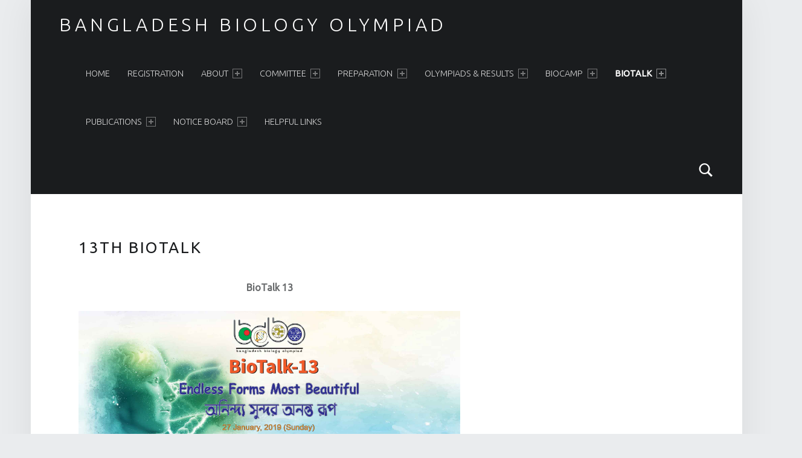

--- FILE ---
content_type: text/html; charset=UTF-8
request_url: https://bdbo.org/13th-biotalk/
body_size: 11033
content:
<!DOCTYPE html>
<html class="no-js" lang="en-US">

<head>


<meta charset="UTF-8">
<meta name="viewport" content="width=device-width, initial-scale=1">
<link rel="profile" href="https://gmpg.org/xfn/11">
<title>13th BioTalk &#8211; Bangladesh Biology Olympiad</title>
<meta name='robots' content='max-image-preview:large' />
	<style>img:is([sizes="auto" i], [sizes^="auto," i]) { contain-intrinsic-size: 3000px 1500px }</style>
	<link rel='dns-prefetch' href='//fonts.googleapis.com' />
<link rel="alternate" type="application/rss+xml" title="Bangladesh Biology Olympiad &raquo; Feed" href="https://bdbo.org/feed/" />
<link rel="alternate" type="application/rss+xml" title="Bangladesh Biology Olympiad &raquo; Comments Feed" href="https://bdbo.org/comments/feed/" />
<script>
window._wpemojiSettings = {"baseUrl":"https:\/\/s.w.org\/images\/core\/emoji\/16.0.1\/72x72\/","ext":".png","svgUrl":"https:\/\/s.w.org\/images\/core\/emoji\/16.0.1\/svg\/","svgExt":".svg","source":{"concatemoji":"https:\/\/bdbo.org\/wp-includes\/js\/wp-emoji-release.min.js?ver=6.8.3"}};
/*! This file is auto-generated */
!function(s,n){var o,i,e;function c(e){try{var t={supportTests:e,timestamp:(new Date).valueOf()};sessionStorage.setItem(o,JSON.stringify(t))}catch(e){}}function p(e,t,n){e.clearRect(0,0,e.canvas.width,e.canvas.height),e.fillText(t,0,0);var t=new Uint32Array(e.getImageData(0,0,e.canvas.width,e.canvas.height).data),a=(e.clearRect(0,0,e.canvas.width,e.canvas.height),e.fillText(n,0,0),new Uint32Array(e.getImageData(0,0,e.canvas.width,e.canvas.height).data));return t.every(function(e,t){return e===a[t]})}function u(e,t){e.clearRect(0,0,e.canvas.width,e.canvas.height),e.fillText(t,0,0);for(var n=e.getImageData(16,16,1,1),a=0;a<n.data.length;a++)if(0!==n.data[a])return!1;return!0}function f(e,t,n,a){switch(t){case"flag":return n(e,"\ud83c\udff3\ufe0f\u200d\u26a7\ufe0f","\ud83c\udff3\ufe0f\u200b\u26a7\ufe0f")?!1:!n(e,"\ud83c\udde8\ud83c\uddf6","\ud83c\udde8\u200b\ud83c\uddf6")&&!n(e,"\ud83c\udff4\udb40\udc67\udb40\udc62\udb40\udc65\udb40\udc6e\udb40\udc67\udb40\udc7f","\ud83c\udff4\u200b\udb40\udc67\u200b\udb40\udc62\u200b\udb40\udc65\u200b\udb40\udc6e\u200b\udb40\udc67\u200b\udb40\udc7f");case"emoji":return!a(e,"\ud83e\udedf")}return!1}function g(e,t,n,a){var r="undefined"!=typeof WorkerGlobalScope&&self instanceof WorkerGlobalScope?new OffscreenCanvas(300,150):s.createElement("canvas"),o=r.getContext("2d",{willReadFrequently:!0}),i=(o.textBaseline="top",o.font="600 32px Arial",{});return e.forEach(function(e){i[e]=t(o,e,n,a)}),i}function t(e){var t=s.createElement("script");t.src=e,t.defer=!0,s.head.appendChild(t)}"undefined"!=typeof Promise&&(o="wpEmojiSettingsSupports",i=["flag","emoji"],n.supports={everything:!0,everythingExceptFlag:!0},e=new Promise(function(e){s.addEventListener("DOMContentLoaded",e,{once:!0})}),new Promise(function(t){var n=function(){try{var e=JSON.parse(sessionStorage.getItem(o));if("object"==typeof e&&"number"==typeof e.timestamp&&(new Date).valueOf()<e.timestamp+604800&&"object"==typeof e.supportTests)return e.supportTests}catch(e){}return null}();if(!n){if("undefined"!=typeof Worker&&"undefined"!=typeof OffscreenCanvas&&"undefined"!=typeof URL&&URL.createObjectURL&&"undefined"!=typeof Blob)try{var e="postMessage("+g.toString()+"("+[JSON.stringify(i),f.toString(),p.toString(),u.toString()].join(",")+"));",a=new Blob([e],{type:"text/javascript"}),r=new Worker(URL.createObjectURL(a),{name:"wpTestEmojiSupports"});return void(r.onmessage=function(e){c(n=e.data),r.terminate(),t(n)})}catch(e){}c(n=g(i,f,p,u))}t(n)}).then(function(e){for(var t in e)n.supports[t]=e[t],n.supports.everything=n.supports.everything&&n.supports[t],"flag"!==t&&(n.supports.everythingExceptFlag=n.supports.everythingExceptFlag&&n.supports[t]);n.supports.everythingExceptFlag=n.supports.everythingExceptFlag&&!n.supports.flag,n.DOMReady=!1,n.readyCallback=function(){n.DOMReady=!0}}).then(function(){return e}).then(function(){var e;n.supports.everything||(n.readyCallback(),(e=n.source||{}).concatemoji?t(e.concatemoji):e.wpemoji&&e.twemoji&&(t(e.twemoji),t(e.wpemoji)))}))}((window,document),window._wpemojiSettings);
</script>
<style id='wp-emoji-styles-inline-css'>

	img.wp-smiley, img.emoji {
		display: inline !important;
		border: none !important;
		box-shadow: none !important;
		height: 1em !important;
		width: 1em !important;
		margin: 0 0.07em !important;
		vertical-align: -0.1em !important;
		background: none !important;
		padding: 0 !important;
	}
</style>
<link rel='stylesheet' id='wp-block-library-css' href='https://bdbo.org/wp-includes/css/dist/block-library/style.min.css?ver=6.8.3' media='all' />
<style id='classic-theme-styles-inline-css'>
/*! This file is auto-generated */
.wp-block-button__link{color:#fff;background-color:#32373c;border-radius:9999px;box-shadow:none;text-decoration:none;padding:calc(.667em + 2px) calc(1.333em + 2px);font-size:1.125em}.wp-block-file__button{background:#32373c;color:#fff;text-decoration:none}
</style>
<style id='pdfemb-pdf-embedder-viewer-style-inline-css'>
.wp-block-pdfemb-pdf-embedder-viewer{max-width:none}

</style>
<style id='global-styles-inline-css'>
:root{--wp--preset--aspect-ratio--square: 1;--wp--preset--aspect-ratio--4-3: 4/3;--wp--preset--aspect-ratio--3-4: 3/4;--wp--preset--aspect-ratio--3-2: 3/2;--wp--preset--aspect-ratio--2-3: 2/3;--wp--preset--aspect-ratio--16-9: 16/9;--wp--preset--aspect-ratio--9-16: 9/16;--wp--preset--color--black: #000000;--wp--preset--color--cyan-bluish-gray: #abb8c3;--wp--preset--color--white: #ffffff;--wp--preset--color--pale-pink: #f78da7;--wp--preset--color--vivid-red: #cf2e2e;--wp--preset--color--luminous-vivid-orange: #ff6900;--wp--preset--color--luminous-vivid-amber: #fcb900;--wp--preset--color--light-green-cyan: #7bdcb5;--wp--preset--color--vivid-green-cyan: #00d084;--wp--preset--color--pale-cyan-blue: #8ed1fc;--wp--preset--color--vivid-cyan-blue: #0693e3;--wp--preset--color--vivid-purple: #9b51e0;--wp--preset--gradient--vivid-cyan-blue-to-vivid-purple: linear-gradient(135deg,rgba(6,147,227,1) 0%,rgb(155,81,224) 100%);--wp--preset--gradient--light-green-cyan-to-vivid-green-cyan: linear-gradient(135deg,rgb(122,220,180) 0%,rgb(0,208,130) 100%);--wp--preset--gradient--luminous-vivid-amber-to-luminous-vivid-orange: linear-gradient(135deg,rgba(252,185,0,1) 0%,rgba(255,105,0,1) 100%);--wp--preset--gradient--luminous-vivid-orange-to-vivid-red: linear-gradient(135deg,rgba(255,105,0,1) 0%,rgb(207,46,46) 100%);--wp--preset--gradient--very-light-gray-to-cyan-bluish-gray: linear-gradient(135deg,rgb(238,238,238) 0%,rgb(169,184,195) 100%);--wp--preset--gradient--cool-to-warm-spectrum: linear-gradient(135deg,rgb(74,234,220) 0%,rgb(151,120,209) 20%,rgb(207,42,186) 40%,rgb(238,44,130) 60%,rgb(251,105,98) 80%,rgb(254,248,76) 100%);--wp--preset--gradient--blush-light-purple: linear-gradient(135deg,rgb(255,206,236) 0%,rgb(152,150,240) 100%);--wp--preset--gradient--blush-bordeaux: linear-gradient(135deg,rgb(254,205,165) 0%,rgb(254,45,45) 50%,rgb(107,0,62) 100%);--wp--preset--gradient--luminous-dusk: linear-gradient(135deg,rgb(255,203,112) 0%,rgb(199,81,192) 50%,rgb(65,88,208) 100%);--wp--preset--gradient--pale-ocean: linear-gradient(135deg,rgb(255,245,203) 0%,rgb(182,227,212) 50%,rgb(51,167,181) 100%);--wp--preset--gradient--electric-grass: linear-gradient(135deg,rgb(202,248,128) 0%,rgb(113,206,126) 100%);--wp--preset--gradient--midnight: linear-gradient(135deg,rgb(2,3,129) 0%,rgb(40,116,252) 100%);--wp--preset--font-size--small: 13px;--wp--preset--font-size--medium: 20px;--wp--preset--font-size--large: 36px;--wp--preset--font-size--x-large: 42px;--wp--preset--spacing--20: 0.44rem;--wp--preset--spacing--30: 0.67rem;--wp--preset--spacing--40: 1rem;--wp--preset--spacing--50: 1.5rem;--wp--preset--spacing--60: 2.25rem;--wp--preset--spacing--70: 3.38rem;--wp--preset--spacing--80: 5.06rem;--wp--preset--shadow--natural: 6px 6px 9px rgba(0, 0, 0, 0.2);--wp--preset--shadow--deep: 12px 12px 50px rgba(0, 0, 0, 0.4);--wp--preset--shadow--sharp: 6px 6px 0px rgba(0, 0, 0, 0.2);--wp--preset--shadow--outlined: 6px 6px 0px -3px rgba(255, 255, 255, 1), 6px 6px rgba(0, 0, 0, 1);--wp--preset--shadow--crisp: 6px 6px 0px rgba(0, 0, 0, 1);}:where(.is-layout-flex){gap: 0.5em;}:where(.is-layout-grid){gap: 0.5em;}body .is-layout-flex{display: flex;}.is-layout-flex{flex-wrap: wrap;align-items: center;}.is-layout-flex > :is(*, div){margin: 0;}body .is-layout-grid{display: grid;}.is-layout-grid > :is(*, div){margin: 0;}:where(.wp-block-columns.is-layout-flex){gap: 2em;}:where(.wp-block-columns.is-layout-grid){gap: 2em;}:where(.wp-block-post-template.is-layout-flex){gap: 1.25em;}:where(.wp-block-post-template.is-layout-grid){gap: 1.25em;}.has-black-color{color: var(--wp--preset--color--black) !important;}.has-cyan-bluish-gray-color{color: var(--wp--preset--color--cyan-bluish-gray) !important;}.has-white-color{color: var(--wp--preset--color--white) !important;}.has-pale-pink-color{color: var(--wp--preset--color--pale-pink) !important;}.has-vivid-red-color{color: var(--wp--preset--color--vivid-red) !important;}.has-luminous-vivid-orange-color{color: var(--wp--preset--color--luminous-vivid-orange) !important;}.has-luminous-vivid-amber-color{color: var(--wp--preset--color--luminous-vivid-amber) !important;}.has-light-green-cyan-color{color: var(--wp--preset--color--light-green-cyan) !important;}.has-vivid-green-cyan-color{color: var(--wp--preset--color--vivid-green-cyan) !important;}.has-pale-cyan-blue-color{color: var(--wp--preset--color--pale-cyan-blue) !important;}.has-vivid-cyan-blue-color{color: var(--wp--preset--color--vivid-cyan-blue) !important;}.has-vivid-purple-color{color: var(--wp--preset--color--vivid-purple) !important;}.has-black-background-color{background-color: var(--wp--preset--color--black) !important;}.has-cyan-bluish-gray-background-color{background-color: var(--wp--preset--color--cyan-bluish-gray) !important;}.has-white-background-color{background-color: var(--wp--preset--color--white) !important;}.has-pale-pink-background-color{background-color: var(--wp--preset--color--pale-pink) !important;}.has-vivid-red-background-color{background-color: var(--wp--preset--color--vivid-red) !important;}.has-luminous-vivid-orange-background-color{background-color: var(--wp--preset--color--luminous-vivid-orange) !important;}.has-luminous-vivid-amber-background-color{background-color: var(--wp--preset--color--luminous-vivid-amber) !important;}.has-light-green-cyan-background-color{background-color: var(--wp--preset--color--light-green-cyan) !important;}.has-vivid-green-cyan-background-color{background-color: var(--wp--preset--color--vivid-green-cyan) !important;}.has-pale-cyan-blue-background-color{background-color: var(--wp--preset--color--pale-cyan-blue) !important;}.has-vivid-cyan-blue-background-color{background-color: var(--wp--preset--color--vivid-cyan-blue) !important;}.has-vivid-purple-background-color{background-color: var(--wp--preset--color--vivid-purple) !important;}.has-black-border-color{border-color: var(--wp--preset--color--black) !important;}.has-cyan-bluish-gray-border-color{border-color: var(--wp--preset--color--cyan-bluish-gray) !important;}.has-white-border-color{border-color: var(--wp--preset--color--white) !important;}.has-pale-pink-border-color{border-color: var(--wp--preset--color--pale-pink) !important;}.has-vivid-red-border-color{border-color: var(--wp--preset--color--vivid-red) !important;}.has-luminous-vivid-orange-border-color{border-color: var(--wp--preset--color--luminous-vivid-orange) !important;}.has-luminous-vivid-amber-border-color{border-color: var(--wp--preset--color--luminous-vivid-amber) !important;}.has-light-green-cyan-border-color{border-color: var(--wp--preset--color--light-green-cyan) !important;}.has-vivid-green-cyan-border-color{border-color: var(--wp--preset--color--vivid-green-cyan) !important;}.has-pale-cyan-blue-border-color{border-color: var(--wp--preset--color--pale-cyan-blue) !important;}.has-vivid-cyan-blue-border-color{border-color: var(--wp--preset--color--vivid-cyan-blue) !important;}.has-vivid-purple-border-color{border-color: var(--wp--preset--color--vivid-purple) !important;}.has-vivid-cyan-blue-to-vivid-purple-gradient-background{background: var(--wp--preset--gradient--vivid-cyan-blue-to-vivid-purple) !important;}.has-light-green-cyan-to-vivid-green-cyan-gradient-background{background: var(--wp--preset--gradient--light-green-cyan-to-vivid-green-cyan) !important;}.has-luminous-vivid-amber-to-luminous-vivid-orange-gradient-background{background: var(--wp--preset--gradient--luminous-vivid-amber-to-luminous-vivid-orange) !important;}.has-luminous-vivid-orange-to-vivid-red-gradient-background{background: var(--wp--preset--gradient--luminous-vivid-orange-to-vivid-red) !important;}.has-very-light-gray-to-cyan-bluish-gray-gradient-background{background: var(--wp--preset--gradient--very-light-gray-to-cyan-bluish-gray) !important;}.has-cool-to-warm-spectrum-gradient-background{background: var(--wp--preset--gradient--cool-to-warm-spectrum) !important;}.has-blush-light-purple-gradient-background{background: var(--wp--preset--gradient--blush-light-purple) !important;}.has-blush-bordeaux-gradient-background{background: var(--wp--preset--gradient--blush-bordeaux) !important;}.has-luminous-dusk-gradient-background{background: var(--wp--preset--gradient--luminous-dusk) !important;}.has-pale-ocean-gradient-background{background: var(--wp--preset--gradient--pale-ocean) !important;}.has-electric-grass-gradient-background{background: var(--wp--preset--gradient--electric-grass) !important;}.has-midnight-gradient-background{background: var(--wp--preset--gradient--midnight) !important;}.has-small-font-size{font-size: var(--wp--preset--font-size--small) !important;}.has-medium-font-size{font-size: var(--wp--preset--font-size--medium) !important;}.has-large-font-size{font-size: var(--wp--preset--font-size--large) !important;}.has-x-large-font-size{font-size: var(--wp--preset--font-size--x-large) !important;}
:where(.wp-block-post-template.is-layout-flex){gap: 1.25em;}:where(.wp-block-post-template.is-layout-grid){gap: 1.25em;}
:where(.wp-block-columns.is-layout-flex){gap: 2em;}:where(.wp-block-columns.is-layout-grid){gap: 2em;}
:root :where(.wp-block-pullquote){font-size: 1.5em;line-height: 1.6;}
</style>
<link rel='stylesheet' id='easingslider-css' href='https://bdbo.org/wp-content/plugins/easing-slider/assets/css/public.min.css?ver=3.0.8' media='all' />
<link rel='stylesheet' id='parent-style-css' href='https://bdbo.org/wp-content/themes/auberge/style.css?ver=6.8.3' media='all' />
<link rel='stylesheet' id='hurrytimer-css' href='https://bdbo.org/wp-content/uploads/hurrytimer/css/9837dfa88762aef9.css?ver=6.8.3' media='all' />
<link rel='stylesheet' id='wm-google-fonts-css' href='https://fonts.googleapis.com/css?family=Ubuntu%3A400%2C300&#038;subset&#038;ver=2.9.3' media='all' />
<link rel='stylesheet' id='genericons-neue-css' href='https://bdbo.org/wp-content/themes/auberge/assets/fonts/genericons-neue/genericons-neue.css?ver=2.9.3' media='all' />
<link rel='stylesheet' id='wm-main-css' href='https://bdbo.org/wp-content/themes/auberge/assets/css/main.css?ver=2.9.3' media='all' />
<link rel='stylesheet' id='wm-custom-css' href='https://bdbo.org/wp-content/themes/auberge/assets/css/custom.css?ver=2.9.3' media='all' />
<link rel='stylesheet' id='wm-stylesheet-css' href='https://bdbo.org/wp-content/themes/bdbo-Child-Theme/style.css?b-modified=1619523320&#038;ver=2.9.3' media='all' />
<script src="https://bdbo.org/wp-includes/js/jquery/jquery.min.js?ver=3.7.1" id="jquery-core-js"></script>
<script src="https://bdbo.org/wp-includes/js/jquery/jquery-migrate.min.js?ver=3.4.1" id="jquery-migrate-js"></script>
<script src="https://bdbo.org/wp-content/themes/auberge/library/js/vendor/css-vars-ponyfill/css-vars-ponyfill.min.js?ver=v2.4.7-b-modified-1732802550" id="css-vars-ponyfill-js"></script>
<script id="css-vars-ponyfill-js-after">
window.onload = function() {
	cssVars( {
		onlyVars: true,
		exclude: 'link:not([href^="https://bdbo.org/wp-content/themes"])'
	} );
};
</script>
<script src="https://bdbo.org/wp-content/plugins/easing-slider/assets/js/public.min.js?ver=3.0.8-b-modified-1619518922" id="easingslider-js"></script>
<link rel="https://api.w.org/" href="https://bdbo.org/wp-json/" /><link rel="alternate" title="JSON" type="application/json" href="https://bdbo.org/wp-json/wp/v2/pages/2387" /><link rel="EditURI" type="application/rsd+xml" title="RSD" href="https://bdbo.org/xmlrpc.php?rsd" />
<meta name="generator" content="WordPress 6.8.3" />
<link rel="canonical" href="https://bdbo.org/13th-biotalk/" />
<link rel='shortlink' href='https://bdbo.org/?p=2387' />
<link rel="alternate" title="oEmbed (JSON)" type="application/json+oembed" href="https://bdbo.org/wp-json/oembed/1.0/embed?url=https%3A%2F%2Fbdbo.org%2F13th-biotalk%2F" />
<link rel="alternate" title="oEmbed (XML)" type="text/xml+oembed" href="https://bdbo.org/wp-json/oembed/1.0/embed?url=https%3A%2F%2Fbdbo.org%2F13th-biotalk%2F&#038;format=xml" />
<script type="text/javascript">
(function(url){
	if(/(?:Chrome\/26\.0\.1410\.63 Safari\/537\.31|WordfenceTestMonBot)/.test(navigator.userAgent)){ return; }
	var addEvent = function(evt, handler) {
		if (window.addEventListener) {
			document.addEventListener(evt, handler, false);
		} else if (window.attachEvent) {
			document.attachEvent('on' + evt, handler);
		}
	};
	var removeEvent = function(evt, handler) {
		if (window.removeEventListener) {
			document.removeEventListener(evt, handler, false);
		} else if (window.detachEvent) {
			document.detachEvent('on' + evt, handler);
		}
	};
	var evts = 'contextmenu dblclick drag dragend dragenter dragleave dragover dragstart drop keydown keypress keyup mousedown mousemove mouseout mouseover mouseup mousewheel scroll'.split(' ');
	var logHuman = function() {
		if (window.wfLogHumanRan) { return; }
		window.wfLogHumanRan = true;
		var wfscr = document.createElement('script');
		wfscr.type = 'text/javascript';
		wfscr.async = true;
		wfscr.src = url + '&r=' + Math.random();
		(document.getElementsByTagName('head')[0]||document.getElementsByTagName('body')[0]).appendChild(wfscr);
		for (var i = 0; i < evts.length; i++) {
			removeEvent(evts[i], logHuman);
		}
	};
	for (var i = 0; i < evts.length; i++) {
		addEvent(evts[i], logHuman);
	}
})('//bdbo.org/?wordfence_lh=1&hid=5FDBDE9C8E5A665E9FA115E4D318C77B');
</script><style type="text/css" id="sns_global_styles">.posts .type-page::before {
    display: none;
}</style><link rel="icon" href="https://bdbo.org/wp-content/uploads/2016/01/cropped-Four-Circiles-icon-1-32x32.png" sizes="32x32" />
<link rel="icon" href="https://bdbo.org/wp-content/uploads/2016/01/cropped-Four-Circiles-icon-1-192x192.png" sizes="192x192" />
<link rel="apple-touch-icon" href="https://bdbo.org/wp-content/uploads/2016/01/cropped-Four-Circiles-icon-1-180x180.png" />
<meta name="msapplication-TileImage" content="https://bdbo.org/wp-content/uploads/2016/01/cropped-Four-Circiles-icon-1-270x270.png" />
<!-- Meta Pixel Code -->
<script>
!function(f,b,e,v,n,t,s)
{if(f.fbq)return;n=f.fbq=function(){n.callMethod?
n.callMethod.apply(n,arguments):n.queue.push(arguments)};
if(!f._fbq)f._fbq=n;n.push=n;n.loaded=!0;n.version='2.0';
n.queue=[];t=b.createElement(e);t.async=!0;
t.src=v;s=b.getElementsByTagName(e)[0];
s.parentNode.insertBefore(t,s)}(window, document,'script',
'https://connect.facebook.net/en_US/fbevents.js');
fbq('init', '643503978483846');
fbq('track', 'PageView');
</script>
<noscript><img height="1" width="1" style="display:none"
src="https://www.facebook.com/tr?id=643503978483846&ev=PageView&noscript=1"
/></noscript>
<!-- End Meta Pixel Code -->
</head>


<body id="top" class="is-singular not-front-page page page-id-2387 page-template-default wp-child-theme-bdbo-Child-Theme wp-singular wp-theme-auberge" >

<div id="page" class="hfeed site">


<header id="masthead" class="site-header"  itemscope itemtype="https://schema.org/WPHeader"><div class="site-header-inner">


<div class="site-branding">

	
	<div class="site-branding-text">
					<p class="site-title">
				<a href="https://bdbo.org/" class="site-title-text" rel="home">Bangladesh Biology Olympiad</a>
			</p>
				</div>

</div>

<nav id="site-navigation" class="main-navigation" aria-labelledby="site-navigation-label" itemscope itemtype="https://schema.org/SiteNavigationElement">

	<h2 class="screen-reader-text" id="site-navigation-label">Primary Menu</h2>

	
	<div id="main-navigation-inner" class="main-navigation-inner">

		<div class="nav-menu"><ul><li id="menu-item-87" class="menu-item menu-item-type-custom menu-item-object-custom menu-item-87"><a href="https://bdbo.org/the-nucleus/">Home</a></li>
<li id="menu-item-2965" class="menu-item menu-item-type-post_type menu-item-object-page menu-item-2965"><a href="https://bdbo.org/reg/">Registration</a></li>
<li id="menu-item-49" class="menu-item menu-item-type-custom menu-item-object-custom menu-item-has-children menu-item-49"><a href="#">About <span class="expander" aria-hidden="true"></span></a>
<ul class="sub-menu">
	<li id="menu-item-63" class="menu-item menu-item-type-post_type menu-item-object-page menu-item-63"><a href="https://bdbo.org/the-cental-dogma/">the Central Dogma</a></li>
	<li id="menu-item-62" class="menu-item menu-item-type-post_type menu-item-object-page menu-item-62"><a href="https://bdbo.org/theme-song/">Theme Song</a></li>
	<li id="menu-item-1152" class="menu-item menu-item-type-post_type menu-item-object-page menu-item-1152"><a href="https://bdbo.org/contact-us/">Contact Us</a></li>
</ul>
</li>
<li id="menu-item-38" class="menu-item menu-item-type-custom menu-item-object-custom menu-item-has-children menu-item-38"><a href="#">Committee <span class="expander" aria-hidden="true"></span></a>
<ul class="sub-menu">
	<li id="menu-item-3981" class="menu-item menu-item-type-post_type menu-item-object-page menu-item-3981"><a href="https://bdbo.org/bdbo-central-committee-2025-2026/">bdbo Central Committee 2025-2026</a></li>
	<li id="menu-item-3215" class="menu-item menu-item-type-post_type menu-item-object-page menu-item-3215"><a href="https://bdbo.org/bdbo-central-committee-2021-2022/">bdbo Central Committee 2021-2022</a></li>
	<li id="menu-item-2353" class="menu-item menu-item-type-post_type menu-item-object-page menu-item-2353"><a href="https://bdbo.org/bdbo-central-committee-2019-20/">bdbo Central Committee 2019-20</a></li>
	<li id="menu-item-338" class="menu-item menu-item-type-post_type menu-item-object-page menu-item-338"><a href="https://bdbo.org/bdbo-central-committee-2015-17/">bdbo Central Committee 2015-17</a></li>
	<li id="menu-item-105" class="menu-item menu-item-type-post_type menu-item-object-page menu-item-105"><a href="https://bdbo.org/steering-committee-2014-15/">Steering Committee (2014-15)</a></li>
	<li id="menu-item-41" class="menu-item menu-item-type-post_type menu-item-object-page menu-item-41"><a href="https://bdbo.org/the-mitochondria/">Steering Committee (2012-13)</a></li>
	<li id="menu-item-150" class="menu-item menu-item-type-custom menu-item-object-custom menu-item-has-children menu-item-150"><a href="#">Enzyme <span class="expander" aria-hidden="true"></span></a>
	<ul class="sub-menu">
		<li id="menu-item-152" class="menu-item menu-item-type-post_type menu-item-object-page menu-item-152"><a href="https://bdbo.org/be-an-enzyme/">be an ENZYME</a></li>
	</ul>
</li>
</ul>
</li>
<li id="menu-item-60" class="menu-item menu-item-type-custom menu-item-object-custom menu-item-has-children menu-item-60"><a href="#">Preparation <span class="expander" aria-hidden="true"></span></a>
<ul class="sub-menu">
	<li id="menu-item-23" class="menu-item menu-item-type-post_type menu-item-object-page menu-item-23"><a href="https://bdbo.org/syllabus/">Syllabus &#038; Question Pattern</a></li>
	<li id="menu-item-61" class="menu-item menu-item-type-post_type menu-item-object-page menu-item-61"><a href="https://bdbo.org/sample-questions/">Sample Questions</a></li>
	<li id="menu-item-872" class="menu-item menu-item-type-post_type menu-item-object-page menu-item-872"><a href="https://bdbo.org/%e0%a6%95%e0%a7%80-%e0%a6%aa%e0%a7%9c%e0%a6%ac%e0%a7%8b-what-to-study/">What to Study?</a></li>
	<li id="menu-item-3610" class="menu-item menu-item-type-post_type menu-item-object-page menu-item-3610"><a href="https://bdbo.org/%e0%a6%9c%e0%a7%80%e0%a6%ac%e0%a6%ac%e0%a6%bf%e0%a6%9c%e0%a7%8d%e0%a6%9e%e0%a6%be%e0%a6%a8-%e0%a6%85%e0%a6%b2%e0%a6%bf%e0%a6%ae%e0%a7%8d%e0%a6%aa%e0%a6%bf%e0%a7%9f%e0%a6%be%e0%a6%a1%e0%a7%87%e0%a6%b0/">Frequently Asked Questions</a></li>
	<li id="menu-item-1452" class="menu-item menu-item-type-custom menu-item-object-custom menu-item-1452"><a href="http://www.pbs.org/wgbh/nova/labs/lab/evolution/">Evolution Game (may need VPN)</a></li>
	<li id="menu-item-2088" class="menu-item menu-item-type-custom menu-item-object-custom menu-item-2088"><a href="https://evolution.berkeley.edu/evolibrary/article/0_0_0/evotrees_treesmatter_08">Understanding Evolution</a></li>
</ul>
</li>
<li id="menu-item-413" class="menu-item menu-item-type-custom menu-item-object-custom menu-item-has-children menu-item-413"><a href="#">Olympiads &#038; Results <span class="expander" aria-hidden="true"></span></a>
<ul class="sub-menu">
	<li id="menu-item-1035" class="menu-item menu-item-type-taxonomy menu-item-object-category menu-item-has-children menu-item-1035"><a href="https://bdbo.org/category/uncategorized/">International (IBO) <span class="expander" aria-hidden="true"></span></a>
	<ul class="sub-menu">
		<li id="menu-item-3922" class="menu-item menu-item-type-post_type menu-item-object-page menu-item-3922"><a href="https://bdbo.org/ibo2024/">35th International Biology Olympiad 2024</a></li>
		<li id="menu-item-3917" class="menu-item menu-item-type-post_type menu-item-object-page menu-item-3917"><a href="https://bdbo.org/ibo2023/">34th International Biology Olympiad 2023</a></li>
		<li id="menu-item-3461" class="menu-item menu-item-type-post_type menu-item-object-page menu-item-3461"><a href="https://bdbo.org/ibo2022/">33rd International Biology Olympiad 2022</a></li>
		<li id="menu-item-3280" class="menu-item menu-item-type-post_type menu-item-object-page menu-item-3280"><a href="https://bdbo.org/ibo2021/">32nd International Biology Olympiad Challenge 2021</a></li>
		<li id="menu-item-2904" class="menu-item menu-item-type-post_type menu-item-object-page menu-item-2904"><a href="https://bdbo.org/ibo2020/">31st International Biology Olympiad Challenge 2020</a></li>
		<li id="menu-item-2605" class="menu-item menu-item-type-post_type menu-item-object-page menu-item-2605"><a href="https://bdbo.org/30th-international-biology-olympiad-2019/">30th International Biology Olympiad 2019</a></li>
		<li id="menu-item-2210" class="menu-item menu-item-type-post_type menu-item-object-page menu-item-2210"><a href="https://bdbo.org/29th-international-biology-olympiad-2018/">29th International Biology Olympiad 2018</a></li>
		<li id="menu-item-1908" class="menu-item menu-item-type-post_type menu-item-object-page menu-item-1908"><a href="https://bdbo.org/28th-international-biology-olympiad-2017/">28th International Biology Olympiad 2017</a></li>
		<li id="menu-item-1192" class="menu-item menu-item-type-post_type menu-item-object-page menu-item-1192"><a href="https://bdbo.org/27th-international-biology-olympiad-2/">27th International Biology Olympiad 2016</a></li>
		<li id="menu-item-1034" class="menu-item menu-item-type-post_type menu-item-object-page menu-item-1034"><a href="https://bdbo.org/26th-international-biology-olympiad-2015/">26th International Biology Olympiad 2015</a></li>
	</ul>
</li>
	<li id="menu-item-1036" class="menu-item menu-item-type-taxonomy menu-item-object-category menu-item-has-children menu-item-1036"><a href="https://bdbo.org/category/uncategorized/">National (NBO) <span class="expander" aria-hidden="true"></span></a>
	<ul class="sub-menu">
		<li id="menu-item-4097" class="menu-item menu-item-type-post_type menu-item-object-page menu-item-4097"><a href="https://bdbo.org/11th-bdbo-national-biology-olympiad-2025/">11th BDBO National Biology Olympiad 2025</a></li>
		<li id="menu-item-3852" class="menu-item menu-item-type-post_type menu-item-object-page menu-item-3852"><a href="https://bdbo.org/10th-bdbo-national-biology-olympiad-2024/">10th BDBO National Biology Olympiad 2024</a></li>
		<li id="menu-item-3563" class="menu-item menu-item-type-post_type menu-item-object-page menu-item-3563"><a href="https://bdbo.org/9th-bdbo-samakal-national-biology-olympiad-2023/">9th bdbo-Samakal National Biology Olympiad 2023</a></li>
		<li id="menu-item-3419" class="menu-item menu-item-type-post_type menu-item-object-page menu-item-3419"><a href="https://bdbo.org/8th-bdbo-samakal-national-biology-olympiad-2022/">8th bdbo-Samakal National Biology Olympiad 2022</a></li>
		<li id="menu-item-3032" class="menu-item menu-item-type-post_type menu-item-object-page menu-item-3032"><a href="https://bdbo.org/onbo2021/">7th bdbo-Samakal Online National Biology Olympiad 2021</a></li>
		<li id="menu-item-2829" class="menu-item menu-item-type-post_type menu-item-object-page menu-item-2829"><a href="https://bdbo.org/onbo2020/">6th bdbo-Samakal Online National Biology Olympiad 2020</a></li>
		<li id="menu-item-2525" class="menu-item menu-item-type-post_type menu-item-object-page menu-item-2525"><a href="https://bdbo.org/5th-bdbo-samakal-national-biology-olympiad-2019/">5th bdbo-Samakal National Biology Olympiad 2019</a></li>
		<li id="menu-item-2107" class="menu-item menu-item-type-post_type menu-item-object-page menu-item-2107"><a href="https://bdbo.org/4th-nmst-national-biology-olympiad-2018/">4th NMST National Biology Olympiad 2018</a></li>
		<li id="menu-item-1816" class="menu-item menu-item-type-post_type menu-item-object-page menu-item-1816"><a href="https://bdbo.org/3rd-national-biology-olympiad-2017/">3rd Kaler Kantho National Biology Olympiad 2017</a></li>
		<li id="menu-item-840" class="menu-item menu-item-type-post_type menu-item-object-page menu-item-840"><a href="https://bdbo.org/2nd-national-biology-olympiad/">2nd National Biology Olympiad 2016</a></li>
		<li id="menu-item-125" class="menu-item menu-item-type-post_type menu-item-object-page menu-item-125"><a href="https://bdbo.org/1st-national-biology-olympiad/">1st National Biology Olympiad 2015</a></li>
	</ul>
</li>
	<li id="menu-item-1037" class="menu-item menu-item-type-taxonomy menu-item-object-category menu-item-has-children menu-item-1037"><a href="https://bdbo.org/category/uncategorized/">Regional (RBO) <span class="expander" aria-hidden="true"></span></a>
	<ul class="sub-menu">
		<li id="menu-item-4077" class="menu-item menu-item-type-post_type menu-item-object-page menu-item-4077"><a href="https://bdbo.org/bdbo-rajshahi-regional-biology-olympiad-2025/">BDBO RAJSHAHI REGIONAL BIOLOGY OLYMPIAD 2025</a></li>
		<li id="menu-item-4076" class="menu-item menu-item-type-post_type menu-item-object-page menu-item-4076"><a href="https://bdbo.org/bdbo-chattogram-regional-biology-olympiad-2025/">BDBO CHATTOGRAM REGIONAL BIOLOGY OLYMPIAD 2025</a></li>
		<li id="menu-item-4075" class="menu-item menu-item-type-post_type menu-item-object-page menu-item-4075"><a href="https://bdbo.org/bdbo-sylhet-regional-biology-olympiad-2025/">BDBO SYLHET REGIONAL BIOLOGY OLYMPIAD 2025</a></li>
		<li id="menu-item-4074" class="menu-item menu-item-type-post_type menu-item-object-page menu-item-4074"><a href="https://bdbo.org/bdbo-mymensingh-regional-biology-olympiad-2025/">BDBO MYMENSINGH REGIONAL BIOLOGY OLYMPIAD 2025</a></li>
		<li id="menu-item-4073" class="menu-item menu-item-type-post_type menu-item-object-page menu-item-4073"><a href="https://bdbo.org/bdbo-bogura-regional-biology-olympiad-2025/">BDBO BOGURA REGIONAL BIOLOGY OLYMPIAD 2025</a></li>
		<li id="menu-item-4072" class="menu-item menu-item-type-post_type menu-item-object-page menu-item-4072"><a href="https://bdbo.org/bdbo-barishal-regional-biology-olympiad-2025/">BDBO BARISHAL REGIONAL BIOLOGY OLYMPIAD 2025</a></li>
		<li id="menu-item-4041" class="menu-item menu-item-type-post_type menu-item-object-page menu-item-4041"><a href="https://bdbo.org/bdbo-dhaka-north-regional-biology-olympiad-2025/">BDBO DHAKA (NORTH) REGIONAL BIOLOGY OLYMPIAD 2025</a></li>
		<li id="menu-item-4044" class="menu-item menu-item-type-post_type menu-item-object-page menu-item-4044"><a href="https://bdbo.org/bdbo-dhaka-south-regional-biology-olympiad-2025/">BDBO DHAKA (SOUTH) REGIONAL BIOLOGY OLYMPIAD 2025</a></li>
		<li id="menu-item-4042" class="menu-item menu-item-type-post_type menu-item-object-page menu-item-4042"><a href="https://bdbo.org/bdbo-rangpur-regional-biology-olympiad-2025/">BDBO RANGPUR REGIONAL BIOLOGY OLYMPIAD 2025</a></li>
		<li id="menu-item-4043" class="menu-item menu-item-type-post_type menu-item-object-page menu-item-4043"><a href="https://bdbo.org/bdbo-khulna-regional-biology-olympiad-2025/">BDBO KHULNA REGIONAL BIOLOGY OLYMPIAD 2025</a></li>
		<li id="menu-item-2437" class="menu-item menu-item-type-post_type menu-item-object-page menu-item-2437"><a href="https://bdbo.org/rbos-of-previous-years/">RBOs of Previous Years</a></li>
	</ul>
</li>
</ul>
</li>
<li id="menu-item-594" class="menu-item menu-item-type-custom menu-item-object-custom menu-item-has-children menu-item-594"><a href="#">BioCamp <span class="expander" aria-hidden="true"></span></a>
<ul class="sub-menu">
	<li id="menu-item-4109" class="menu-item menu-item-type-post_type menu-item-object-page menu-item-4109"><a href="https://bdbo.org/eleventh-bdbo-national-biocamp-2025/">Eleventh bdbo National BioCamp 2025</a></li>
	<li id="menu-item-3860" class="menu-item menu-item-type-post_type menu-item-object-page menu-item-3860"><a href="https://bdbo.org/tenth-bdbo-national-biocamp-2024/">Tenth bdbo National BioCamp 2024</a></li>
	<li id="menu-item-3697" class="menu-item menu-item-type-post_type menu-item-object-page menu-item-3697"><a href="https://bdbo.org/ninth-bdbo-samakal-national-biocamp-2023/">Ninth bdbo-Samakal National BioCamp 2023</a></li>
	<li id="menu-item-3408" class="menu-item menu-item-type-post_type menu-item-object-page menu-item-3408"><a href="https://bdbo.org/8th-bdbo-samakal-national-biocamp/">Eighth bdbo-Samakal National BioCamp 2022</a></li>
	<li id="menu-item-3145" class="menu-item menu-item-type-post_type menu-item-object-page menu-item-3145"><a href="https://bdbo.org/virtualbiocamp2021/">Seventh bdbo-Samakal Virtual BioCamp 2021</a></li>
	<li id="menu-item-2888" class="menu-item menu-item-type-post_type menu-item-object-page menu-item-2888"><a href="https://bdbo.org/virtualbiocamp2020/">Sixth bdbo-Samakal Virtual BioCamp 2020</a></li>
	<li id="menu-item-2568" class="menu-item menu-item-type-post_type menu-item-object-page menu-item-2568"><a href="https://bdbo.org/fifth-bdbo-samakal-national-biocamp-2019/">Fifth bdbo-Samakal National BioCamp 2019</a></li>
	<li id="menu-item-2125" class="menu-item menu-item-type-post_type menu-item-object-page menu-item-2125"><a href="https://bdbo.org/fourth-national-biocamp-2018/">Fourth NMST National BioCamp 2018</a></li>
	<li id="menu-item-1840" class="menu-item menu-item-type-post_type menu-item-object-page menu-item-1840"><a href="https://bdbo.org/third-national-biocamp-2017/">Third National BioCamp 2017</a></li>
	<li id="menu-item-950" class="menu-item menu-item-type-post_type menu-item-object-page menu-item-950"><a href="https://bdbo.org/second-national-biocamp-2016/">Second National BioCamp 2016</a></li>
	<li id="menu-item-595" class="menu-item menu-item-type-post_type menu-item-object-page menu-item-595"><a href="https://bdbo.org/prime-bank-brri-first-national-biocamp-2015/">Prime Bank – BRRI First National BioCamp 2015</a></li>
</ul>
</li>
<li id="menu-item-115" class="menu-item menu-item-type-custom menu-item-object-custom current-menu-ancestor current-menu-parent menu-item-has-children menu-item-115 active-menu-item"><a href="#">Biotalk <span class="expander" aria-hidden="true"></span></a>
<ul class="sub-menu">
	<li id="menu-item-2730" class="menu-item menu-item-type-post_type menu-item-object-page menu-item-2730"><a href="https://bdbo.org/14th-biotalk/">14th BioTalk</a></li>
	<li id="menu-item-2392" class="menu-item menu-item-type-post_type menu-item-object-page current-menu-item page_item page-item-2387 current_page_item menu-item-2392 active-menu-item"><a href="https://bdbo.org/13th-biotalk/" aria-current="page">13th BioTalk</a></li>
	<li id="menu-item-2297" class="menu-item menu-item-type-post_type menu-item-object-page menu-item-2297"><a href="https://bdbo.org/12th-biotalk/">12th BioTalk</a></li>
	<li id="menu-item-1909" class="menu-item menu-item-type-post_type menu-item-object-page menu-item-1909"><a href="https://bdbo.org/11th-biotalk/">11th BioTalk</a></li>
	<li id="menu-item-1326" class="menu-item menu-item-type-post_type menu-item-object-page menu-item-1326"><a href="https://bdbo.org/10th-biotalk/">10th BioTalk</a></li>
	<li id="menu-item-1271" class="menu-item menu-item-type-post_type menu-item-object-page menu-item-1271"><a href="https://bdbo.org/9th-biotalk/">9th BioTalk</a></li>
	<li id="menu-item-1010" class="menu-item menu-item-type-post_type menu-item-object-page menu-item-1010"><a href="https://bdbo.org/8th-biotalk/">8th BioTalk</a></li>
	<li id="menu-item-850" class="menu-item menu-item-type-post_type menu-item-object-page menu-item-850"><a href="https://bdbo.org/7th-biotalk/">7th BioTalk</a></li>
	<li id="menu-item-692" class="menu-item menu-item-type-post_type menu-item-object-page menu-item-692"><a href="https://bdbo.org/6th-biotalk/">6th BioTalk</a></li>
	<li id="menu-item-687" class="menu-item menu-item-type-post_type menu-item-object-page menu-item-687"><a href="https://bdbo.org/5th-biotalk/">5th BioTalk</a></li>
	<li id="menu-item-357" class="menu-item menu-item-type-post_type menu-item-object-page menu-item-357"><a href="https://bdbo.org/4th-biotalk/">4th BioTalk</a></li>
	<li id="menu-item-358" class="menu-item menu-item-type-post_type menu-item-object-page menu-item-358"><a href="https://bdbo.org/3rd-biotalk/">3rd BioTalk</a></li>
	<li id="menu-item-120" class="menu-item menu-item-type-post_type menu-item-object-page menu-item-120"><a href="https://bdbo.org/2nd-biotalk/">2nd BioTalk</a></li>
	<li id="menu-item-121" class="menu-item menu-item-type-post_type menu-item-object-page menu-item-121"><a href="https://bdbo.org/1st-biotalk/">1st BioTalk</a></li>
</ul>
</li>
<li id="menu-item-3158" class="menu-item menu-item-type-custom menu-item-object-custom menu-item-has-children menu-item-3158"><a href="#">Publications <span class="expander" aria-hidden="true"></span></a>
<ul class="sub-menu">
	<li id="menu-item-3159" class="menu-item menu-item-type-post_type menu-item-object-page menu-item-3159"><a href="https://bdbo.org/publications/potrok/">Potrok (BDBO-Dhaka North)</a></li>
	<li id="menu-item-3890" class="menu-item menu-item-type-custom menu-item-object-custom menu-item-3890"><a href="https://bdbo.org/publications/gunjoron-countdown/">Gunjoron (BDBO-Dhaka North)</a></li>
</ul>
</li>
<li id="menu-item-114" class="menu-item menu-item-type-custom menu-item-object-custom menu-item-has-children menu-item-114"><a href="#">Notice Board <span class="expander" aria-hidden="true"></span></a>
<ul class="sub-menu">
	<li id="menu-item-146" class="menu-item menu-item-type-post_type menu-item-object-page menu-item-146"><a href="https://bdbo.org/press-release/">Press Release</a></li>
	<li id="menu-item-495" class="menu-item menu-item-type-custom menu-item-object-custom menu-item-has-children menu-item-495"><a href="https://bdbo.org/press-release/">Media Coverage <span class="expander" aria-hidden="true"></span></a>
	<ul class="sub-menu">
		<li id="menu-item-2370" class="menu-item menu-item-type-post_type menu-item-object-post menu-item-2370"><a href="https://bdbo.org/agm-of-bdbo-held-to-announce-central-committee-2019-20/">AGM of bdbo Held to Announce Central Committee 2019-20</a></li>
		<li id="menu-item-2281" class="menu-item menu-item-type-post_type menu-item-object-post menu-item-2281"><a href="https://bdbo.org/first-medal-in-ibo-for-bangladesh/">First Medal in IBO for Bangladesh</a></li>
		<li id="menu-item-1312" class="menu-item menu-item-type-post_type menu-item-object-page menu-item-1312"><a href="https://bdbo.org/third-biofest-regionals-and-national-2016/">Third BioFest (Regionals and National) 2017</a></li>
		<li id="menu-item-1255" class="menu-item menu-item-type-post_type menu-item-object-page menu-item-1255"><a href="https://bdbo.org/fantastic-four-of-bangladesh-in-ibo2016/">Fantastic Four of Bangladesh in IBO2016</a></li>
		<li id="menu-item-1174" class="menu-item menu-item-type-post_type menu-item-object-page menu-item-1174"><a href="https://bdbo.org/27th-international-biology-olympiad/">27th International Biology Olympiad 2016</a></li>
		<li id="menu-item-981" class="menu-item menu-item-type-post_type menu-item-object-page menu-item-981"><a href="https://bdbo.org/second-national-biocamp-2016-2/">Second National BioCamp 2016</a></li>
		<li id="menu-item-926" class="menu-item menu-item-type-post_type menu-item-object-page menu-item-926"><a href="https://bdbo.org/champion-of-the-champions-in-nbo2016/">Champion of the Champions in NBO2016</a></li>
		<li id="menu-item-777" class="menu-item menu-item-type-post_type menu-item-object-page menu-item-777"><a href="https://bdbo.org/second-national-biology-olympiad-2016/">Second National Biology Olympiad 2016</a></li>
		<li id="menu-item-671" class="menu-item menu-item-type-post_type menu-item-object-page menu-item-671"><a href="https://bdbo.org/prime-bank-brri-first-national-biocamp-2015-2/">Prime Bank – BRRI First National BioCamp 2015</a></li>
		<li id="menu-item-447" class="menu-item menu-item-type-post_type menu-item-object-page menu-item-447"><a href="https://bdbo.org/ibo2015-observer-and-biocamp2015/">IBO2015 observer and BioCamp2015</a></li>
		<li id="menu-item-502" class="menu-item menu-item-type-post_type menu-item-object-page menu-item-502"><a href="https://bdbo.org/champion-of-the-champions-in-nbo2015/">Champion of the Champions in NBO2015</a></li>
		<li id="menu-item-292" class="menu-item menu-item-type-post_type menu-item-object-page menu-item-292"><a href="https://bdbo.org/media-coverage/">First National Biology Olympiad 2015</a></li>
		<li id="menu-item-566" class="menu-item menu-item-type-post_type menu-item-object-page menu-item-566"><a href="https://bdbo.org/miscellaneous/">Miscellaneous</a></li>
	</ul>
</li>
</ul>
</li>
<li id="menu-item-576" class="menu-item menu-item-type-post_type menu-item-object-page menu-item-576"><a href="https://bdbo.org/helpful-links/">Helpful Links</a></li>
</ul></div>
		
<div id="nav-search-form" class="nav-search-form">

	<a href="#" id="search-toggle" class="search-toggle">
		<span class="screen-reader-text">
			Search		</span>
	</a>

	<form role="search" method="get" class="search-form" action="https://bdbo.org/">
				<label>
					<span class="screen-reader-text">Search for:</span>
					<input type="search" class="search-field" placeholder="Search &hellip;" value="" name="s" />
				</label>
				<input type="submit" class="search-submit" value="Search" />
			</form>
</div>

	</div>

	<button id="menu-toggle" class="menu-toggle" aria-controls="site-navigation" aria-expanded="false">Menu</button>

</nav>


</div></header>



<div id="content" class="site-content">
	<div id="primary" class="content-area">
		<main id="main" class="site-main clearfix"  itemprop="mainContentOfPage">



<article id="post-2387" class="post-2387 page type-page status-publish hentry entry" itemscope itemtype="https://schema.org/WebPage">

	<meta itemscope itemprop="mainEntityOfPage" itemType="https://schema.org/WebPage" /><header class="entry-header"><h1 class="entry-title" itemprop="headline">13th BioTalk</h1></header>
	<div class="entry-content" itemprop="description">

		
		<p style="text-align: center;"><strong>BioTalk 13<br />
</strong></p>
<p style="text-align: center;"><a href="https://bdbo.org/wp-content/uploads/2019/01/BioTalk13_banner.jpg"><img fetchpriority="high" decoding="async" class="alignnone size-full wp-image-2394" src="https://bdbo.org/wp-content/uploads/2019/01/BioTalk13_banner.jpg" alt="" width="2268" height="1134" srcset="https://bdbo.org/wp-content/uploads/2019/01/BioTalk13_banner.jpg 2268w, https://bdbo.org/wp-content/uploads/2019/01/BioTalk13_banner-632x316.jpg 632w, https://bdbo.org/wp-content/uploads/2019/01/BioTalk13_banner-768x384.jpg 768w, https://bdbo.org/wp-content/uploads/2019/01/BioTalk13_banner-1020x510.jpg 1020w" sizes="(max-width: 2268px) 100vw, 2268px" /></a></p>
<p style="text-align: center;">Date: 27 January 2019</p>
<p style="text-align: center;">Venue: Pharmacy Lecture Theater, University of Dhaka</p>
<p style="text-align: center;">Organizer: Dhaka South Regional Committee, Bangladesh Biology Olympiad</p>
<p>&nbsp;</p>
<p style="text-align: center;"><strong>Speaker</strong></p>
<p style="text-align: center;">Saumitra Chakravarty</p>
<p style="text-align: center;"><strong>Topic</strong></p>
<p style="text-align: center;">অনিন্দ্য সুন্দর অনন্ত রূপ</p>
<p style="text-align: center;">Endless Forms Most Beautiful</p>
<p>&nbsp;</p>
<p style="text-align: center;"><a href="https://mega.nz/#!4RUHlYRK!Jk7okbsEBXEXef9DeN804VCSptwOcHPNRPIteEdwBa0" target="_blank" rel="noopener">Download audio file of the talk (about one hour)</a></p>
<p style="text-align: center;"><a href="https://mega.nz/#!cEUxjQia!klLSYfJgL66hc-kc3EHAYEqGCW_Z5zmRhu5etAU79KM" target="_blank" rel="noopener">Download PowerPoint presentation</a></p>
<p>&nbsp;</p>
<p style="text-align: center;"><strong>Supporting Materials</strong></p>
<p style="text-align: center;"><a href="http://saumitra-chakravarty.com/%e0%a6%9c%e0%a7%80%e0%a6%ac%e0%a6%a8%e0%a7%87%e0%a6%b0-%e0%a6%97%e0%a6%be%e0%a6%a3%e0%a6%bf%e0%a6%a4%e0%a6%bf%e0%a6%95-%e0%a6%b0%e0%a6%b9%e0%a6%b8%e0%a7%8d%e0%a6%af-%e0%a6%aa%e0%a6%aa%e0%a7%81/" target="_blank" rel="noopener">Book</a></p>
<p style="text-align: center;"><a href="http://saumitra-chakravarty.com/hardy-weinberg-simulator/" target="_blank" rel="noopener">App/software</a></p>
<p style="text-align: center;"><a href="https://bdbo.org/wp-content/uploads/2019/01/HWsim_QR.png"><img decoding="async" class="alignnone wp-image-2390" src="https://bdbo.org/wp-content/uploads/2019/01/HWsim_QR.png" alt="" width="150" height="150" /></a></p>

		
	</div>

	
</article>



		</main><!-- /#main -->
	</div><!-- /#primary -->
</div><!-- /#content -->



<footer id="colophon" class="site-footer" itemscope itemtype="https://schema.org/WPFooter">


<div class="site-footer-area footer-area-site-info">
	<div class="site-info-container">

		<div class="site-info" role="contentinfo">
			
				&copy; 2026 <a href="https://bdbo.org/">Bangladesh Biology Olympiad</a>
				<span class="sep"> | </span>
				Using <a rel="nofollow" href="https://www.webmandesign.eu/portfolio/auberge-wordpress-theme/"><strong>Auberge</strong></a> <a rel="nofollow" href="https://wordpress.org/">WordPress</a> theme.				<span class="sep"> | </span>
				<a href="#top" id="back-to-top" class="back-to-top">Back to top &uarr;</a>

					</div>

		
	</div>
</div>


</footer>


</div><!-- /#page -->

<script type="speculationrules">
{"prefetch":[{"source":"document","where":{"and":[{"href_matches":"\/*"},{"not":{"href_matches":["\/wp-*.php","\/wp-admin\/*","\/wp-content\/uploads\/*","\/wp-content\/*","\/wp-content\/plugins\/*","\/wp-content\/themes\/bdbo-Child-Theme\/*","\/wp-content\/themes\/auberge\/*","\/*\\?(.+)"]}},{"not":{"selector_matches":"a[rel~=\"nofollow\"]"}},{"not":{"selector_matches":".no-prefetch, .no-prefetch a"}}]},"eagerness":"conservative"}]}
</script>
<script src="https://bdbo.org/wp-content/plugins/hurrytimer/assets/js/cookie.min.js?ver=3.14.1-b-modified-1746380310" id="hurryt-cookie-js"></script>
<script src="https://bdbo.org/wp-content/plugins/hurrytimer/assets/js/jquery.countdown.min.js?ver=2.2.0-b-modified-1746380310" id="hurryt-countdown-js"></script>
<script id="hurrytimer-js-extra">
var hurrytimer_ajax_object = {"ajax_url":"https:\/\/bdbo.org\/wp-admin\/admin-ajax.php","ajax_nonce":"8979218664","disable_actions":"","methods":{"COOKIE":1,"IP":2,"USER_SESSION":3},"actionsOptions":{"none":1,"hide":2,"redirect":3,"stockStatus":4,"hideAddToCartButton":5,"displayMessage":6,"expire_coupon":7},"restartOptions":{"none":1,"immediately":2,"afterReload":3,"after_duration":4},"COOKIEPATH":"\/","COOKIE_DOMAIN":"","redirect_no_back":"1","expire_coupon_message":"","invalid_checkout_coupon_message":""};
</script>
<script src="https://bdbo.org/wp-content/plugins/hurrytimer/assets/js/hurrytimer.js?ver=2.13.0-b-modified-1746380310" id="hurrytimer-js"></script>
<script src="https://bdbo.org/wp-includes/js/imagesloaded.min.js?ver=5.0.0" id="imagesloaded-js"></script>
<script src="https://bdbo.org/wp-content/themes/auberge/assets/js/scripts-navigation.js?ver=2.9.3-b-modified-1732802550" id="wm-scripts-navigation-js"></script>
<script id="wm-scripts-global-js-extra">
var $scriptsInline = {"text_menu_group_nav":"\u2191 Menu sections"};
</script>
<script src="https://bdbo.org/wp-content/themes/auberge/assets/js/scripts-global.js?ver=2.9.3-b-modified-1732802550" id="wm-scripts-global-js"></script>

<script defer src="https://static.cloudflareinsights.com/beacon.min.js/vcd15cbe7772f49c399c6a5babf22c1241717689176015" integrity="sha512-ZpsOmlRQV6y907TI0dKBHq9Md29nnaEIPlkf84rnaERnq6zvWvPUqr2ft8M1aS28oN72PdrCzSjY4U6VaAw1EQ==" data-cf-beacon='{"version":"2024.11.0","token":"d23c0488cba84d30808e7c94e21873fb","r":1,"server_timing":{"name":{"cfCacheStatus":true,"cfEdge":true,"cfExtPri":true,"cfL4":true,"cfOrigin":true,"cfSpeedBrain":true},"location_startswith":null}}' crossorigin="anonymous"></script>
</body>

</html>


--- FILE ---
content_type: text/css
request_url: https://bdbo.org/wp-content/themes/bdbo-Child-Theme/style.css?b-modified=1619523320&ver=2.9.3
body_size: -132
content:
/* 
 Theme Name:   bdbo Child Theme
 Theme URI:    
 Description:  
 Author:       bdbo
 Author URI:   http://codebangla.com
 Template:     auberge
 Version:      1.0
 License:      GNU General Public License v2 or later
 License URI:  http://www.gnu.org/licenses/gpl-2.0.html

 /* == Add your own styles below this line ==
--------------------------------------------*/

